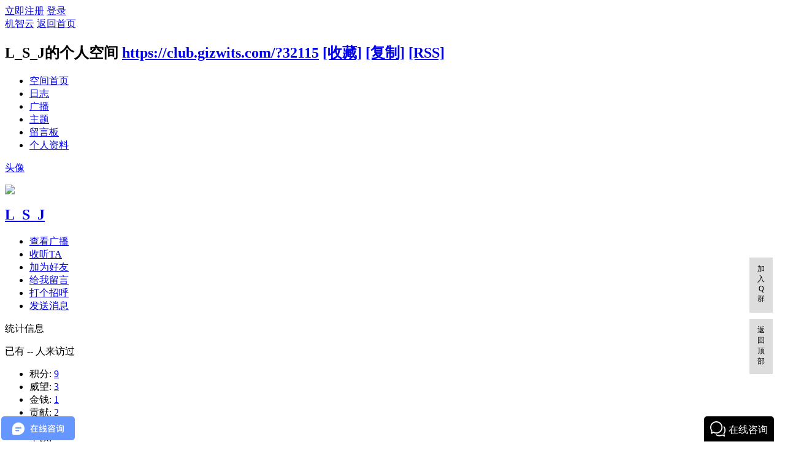

--- FILE ---
content_type: text/css
request_url: https://webchat.7moor.com//stylesheets/chatStyle-e5ac22f12b.css?v=20250626
body_size: 1814
content:
* html,* html body{background-image:url(about:blank);background-attachment:fixed}.custom-chat-btn{position:fixed!important;right:0;bottom:0;cursor:pointer;z-index:2147483645;width:100%;max-height:500px;background:unset!important;border-radius:4px;padding:0;margin:8px 10px;height:unset;width:unset}#chatBtn{position:fixed;background-color:#19caa6;font-family:'Helvetica Neue',Helvetica,'Microsoft Yahei',Arial,sans-serif;font-size:16px;line-height:24px;bottom:-42px;color:#fff;text-align:center;border-top-left-radius:5px;border-top-right-radius:5px;cursor:pointer;z-index:2147483645;width:auto;box-sizing:content-box!important}#qimo_chatpup{position:fixed;bottom:-100%;width:355px;height:500px;z-index:2147483647;overflow:hidden;background:#fff;border-radius:10px;box-shadow:0 0 20px 0 rgba(0,0,0,.15);cursor:move}.qimo_inviteBox{position:fixed;margin:auto;background-size:cover;width:320px;height:175px;border-radius:5px;box-shadow:0 0 3px 2px rgba(53,53,53,.1);border-width:1px;border-color:#19caa6;z-index:2147483647;overflow:hidden;background:#3fd7fc;background:-moz-linear-gradient(top,#3fd7fc,#3e89fc);background:-webkit-gradient(linear,0 0,0 bottom,from(#3fd7fc),to(#3e89fc));background:-o-linear-gradient(top,#3fd7fc,#3e89fc)}.qimo_inviteBox .qimo_invite_close{width:16px;height:16px;cursor:pointer;position:absolute;top:5px;right:5px}.qimo_inviteBox_top{height:88px;padding:10px 25px;box-sizing:content-box!important}.qimo_inviteBox_top_img{display:inline-block;width:70px;height:84px;float:left}.qimo_inviteBox_top_img img{max-width:100%;max-height:100%}.qimo_inviteBox_top_right{display:inline-block;float:left;height:84px;margin-left:10px;width:180px;position:relative}#qimo_inviteBox_InviteWords{width:100%;font-size:16px;line-height:18px;max-height:36px;overflow:hidden;color:#fff;margin:5px}.qimo_inviteBox_top_button{position:absolute;width:100%;bottom:5px;text-align:center}.qimo_inviteBox_top_button .divbuttons{color:#fff;border:1px #fff solid;border-radius:4px;cursor:pointer;margin-left:10px;font-size:14px;padding:0 6px;display:inline-block;height:20px;line-height:20px;padding-top:2px\9\0}_:-ms-fullscreen,:root .msie11PadTop{padding-top:2px}#invite_click_button_1{margin-left:0}.qimo_inviteBox_bottom{margin:0 2px;height:64px;width:316px;position:relative;box-sizing:content-box!important}.qimo_inviteBox_bottom textarea{box-sizing:border-box;outline:0;resize:none;position:absolute;left:0;top:0;border:none;width:100%;height:100%;padding:10px 5px;margin:0}.qimo_inviteBox_bottom .sendInviteContent{position:absolute;bottom:3px;right:4px;font-size:14px;cursor:pointer;outline:0;background:#3fb8fd;color:#fff;border:none;padding:2px 10px;border-radius:5px;padding-top:4px\9\0}iframe{border:0}#chatBtn ul.typelist{display:none;position:absolute;right:0;bottom:0;width:100%;line-height:24px;color:#373a40;font-size:12px;list-style:none;text-align:center;padding:10px 0 40px;overflow:hidden}#chatBtn ul.typelist li{background:#eee;padding:0;margin:0;cursor:pointer;position:relative;-webkit-box-shadow:2px 2px 2px rgba(0,0,0,.2);-moz-box-shadow:2px 2px 2px rgba(0,0,0,.2)}#chatBtn ul.typelist li p{width:100%;white-space:nowrap;text-overflow:ellipsis;overflow-x:hidden;padding:0 5px;box-sizing:border-box;padding:0;margin:0}#chatBtn ul.typelist li:first-child{border-radius:4px 4px 0 0}#chatBtn ul.typelist li:last-child{border-radius:0 0 4px 4px;position:relative}#chatBtn ul.typelist li span{display:block;position:absolute;width:1em;height:12px;left:50%;top:15px;margin-left:-.5em;color:#eee;-webkit-text-shadow:2px 2px 2px rgba(0,0,0,.2);-moz-text-shadow:2px 2px 2px rgba(0,0,0,.2)}#chatBtn ul.typelist li:hover{color:#fff}#chatBtn:hover ul{display:block}.m7_dragbar{width:100%;height:34px;opacity:.5;position:absolute;background-color:#fff;display:none;cursor:move}.m7_dragbarChat{width:100%;height:50px;opacity:.5;position:absolute;display:none;cursor:move;left:30px}.qimo_maximg{position:absolute;right:2%;top:10px;width:22px;height:22px;background-color:#000;border-radius:50%;text-align:center;cursor:pointer}.qimo_minimg{position:absolute;right:2%;top:6px;width:22px;height:22px;background-color:#000;border-radius:50%;text-align:center;cursor:pointer}.qimo_minimg:after{content:'';display:inline-block;width:0;height:100%;vertical-align:middle}.qimo_minimg img{width:18px;height:22px;display:inline-block}.qimo_maximg img{margin-top:4px;width:14px;height:14px;display:inline-block}#mask{width:100%;height:100%;position:absolute;top:0;left:0;z-index:1000000000000000;display:none}#maskChat{width:100%;height:100%;position:absolute;top:0;left:0;z-index:1000000000000000;display:none}#qimo_videopup{position:fixed;left:28%;top:20%;width:700px;height:500px;z-index:2147483647;overflow:hidden;background:#fff;border-radius:6px;box-shadow:0 0 3px 2px rgba(53,53,53,.1);border-top-width:1px;border-right-width:1px;border-left-width:1px;border-style:solid solid none;border-top-color:#19caa6;border-right-color:#19caa6;border-left-color:#19caa6}#qimo_badge{display:none;position:absolute;top:-10px;right:-10px;background-color:#ff4949;border-radius:10px;color:#fff;font-size:12px;height:18px;line-height:18px;padding:0 6px;text-align:center;white-space:nowrap;border:1px solid #fff}#qimo_screenpop{position:fixed;left:28%;top:20%;width:700px;height:400px;z-index:2147483648;overflow:hidden;background:#fff;border-top-left-radius:5px;border-top-right-radius:5px;box-shadow:0 0 3px 2px rgba(53,53,53,.1);border-top-width:1px;border-right-width:1px;border-left-width:1px;border-style:solid solid none;border-top-color:#19caa6;border-right-color:#19caa6;border-left-color:#19caa6}.screendragbar{height:60px;width:100%;position:absolute;display:none;cursor:move}.qimo_headerimg{height:60px;position:absolute;right:2%;top:0;vertical-align:middle}.qimo_headerimg .screenminimg{display:inline-block;vertical-align:middle;width:26px;height:26px;margin-right:5px;background-color:#fff;border-radius:50%;text-align:center;cursor:pointer}.qimo_headerimg .screenminimg img{width:22px;height:22px;vertical-align:middle}.qimo_headerimg .screenminimg:after,.qimo_headerimg:after{content:'';display:inline-block;vertical-align:middle;width:0;height:100%}